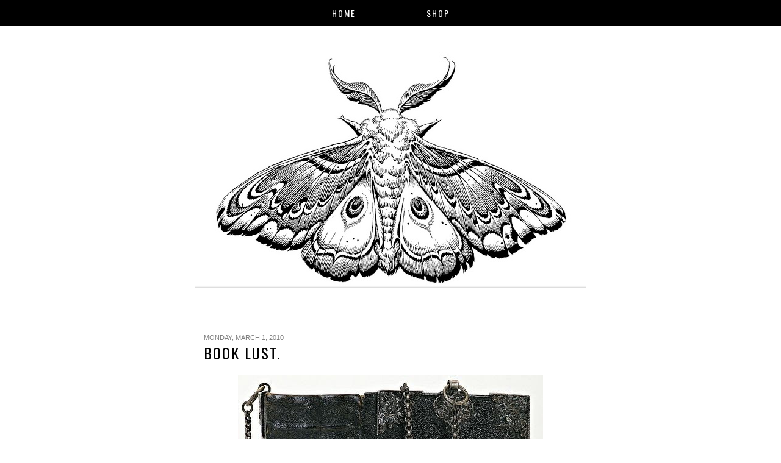

--- FILE ---
content_type: text/html; charset=UTF-8
request_url: https://bloodmilkjewelry.blogspot.com/2010/03/book-lust.html
body_size: 14055
content:
<!DOCTYPE html>
<html class='v2' dir='ltr' xmlns='http://www.w3.org/1999/xhtml' xmlns:b='http://www.google.com/2005/gml/b' xmlns:data='http://www.google.com/2005/gml/data' xmlns:expr='http://www.google.com/2005/gml/expr'>
<link href='//netdna.bootstrapcdn.com/font-awesome/4.0.3/css/font-awesome.css' rel='stylesheet'/>
<head>
<link href='https://www.blogger.com/static/v1/widgets/335934321-css_bundle_v2.css' rel='stylesheet' type='text/css'/>
<link href="//fonts.googleapis.com/css?family=Playfair+Display+SC:700%7COswald" rel="stylesheet" type="text/css">
<meta content='width=1100' name='viewport'/>
<meta content='text/html; charset=UTF-8' http-equiv='Content-Type'/>
<meta content='blogger' name='generator'/>
<link href='https://bloodmilkjewelry.blogspot.com/favicon.ico' rel='icon' type='image/x-icon'/>
<link href='http://bloodmilkjewelry.blogspot.com/2010/03/book-lust.html' rel='canonical'/>
<link rel="alternate" type="application/atom+xml" title="blood milk blog - Atom" href="https://bloodmilkjewelry.blogspot.com/feeds/posts/default" />
<link rel="alternate" type="application/rss+xml" title="blood milk blog - RSS" href="https://bloodmilkjewelry.blogspot.com/feeds/posts/default?alt=rss" />
<link rel="service.post" type="application/atom+xml" title="blood milk blog - Atom" href="https://www.blogger.com/feeds/879943265889828379/posts/default" />

<link rel="alternate" type="application/atom+xml" title="blood milk blog - Atom" href="https://bloodmilkjewelry.blogspot.com/feeds/1502257060666285119/comments/default" />
<!--Can't find substitution for tag [blog.ieCssRetrofitLinks]-->
<link href='http://img.photobucket.com/albums/v81/jademoonwa/4388993305_24b236d0f9.jpg' rel='image_src'/>
<meta content='http://bloodmilkjewelry.blogspot.com/2010/03/book-lust.html' property='og:url'/>
<meta content='book lust.' property='og:title'/>
<meta content='while i&#39;ve shut myself away in my third floor home studio painting and tinkering with strange jewels, i always think of my first love, books...' property='og:description'/>
<meta content='https://lh3.googleusercontent.com/blogger_img_proxy/AEn0k_tsEtmak51c_QDYZxgzWlD56iBtxIzCgVtqS_hvVYXL5a9UJ2GJv6RQP4afgyw2l0xNubDdM9kKdGrsXvGcG7z8D1MP2Ekbzt7F-K7mcGcDOe4Tn24M2Om9nf1mvWn-8QUse89uw3XP3L7jupU=w1200-h630-p-k-no-nu' property='og:image'/>
<title>
blood milk blog: book lust.
</title>
<script src='https://ajax.googleapis.com/ajax/libs/jquery/1.8.2/jquery.min.js' type='text/javascript'></script>
<script data-pin-height='32' data-pin-hover='true' data-pin-shape='round' src='//assets.pinterest.com/js/pinit.js' type='text/javascript'></script>
<style id='page-skin-1' type='text/css'><!--
/*
__
,                    ," e`--o   Name:     Sincerely Hipster
((                   (  | __,'  Designer: Carrie Loves Design
\\~----------------' \_;/       URL:      www.carrielovesdesign.com
(                      /
/) ._______________.  )
(( (               (( (
``-'               ``-'
*/
/* Variable definitions
====================
<Variable name="keycolor" description="Main Color" type="color" default="#66bbdd"/>
<Group description="Page Text" selector="body">
<Variable name="body.font" description="Font" type="font"
default="normal normal 12px Arial, Tahoma, Helvetica, FreeSans, sans-serif"/>
<Variable name="body.text.color" description="Text Color" type="color" default="#222222"/>
</Group>
<Group description="Backgrounds" selector=".body-fauxcolumns-outer">
<Variable name="body.background.color" description="Outer Background" type="color" default="#ffffff"/>
<Variable name="content.background.color" description="Main Background" type="color" default="#ffffff"/>
<Variable name="header.background.color" description="Header Background" type="color" default="#ffffff"/>
</Group>
<Group description="Links" selector=".main-outer">
<Variable name="link.color" description="Link Color" type="color" default="#2288bb"/>
<Variable name="link.visited.color" description="Visited Color" type="color" default="#888888"/>
<Variable name="link.hover.color" description="Hover Color" type="color" default="#33aaff"/>
</Group>
<Group description="Blog Title" selector=".header h1">
<Variable name="header.font" description="Font" type="font"
default="normal normal 60px Arial, Tahoma, Helvetica, FreeSans, sans-serif"/>
<Variable name="header.text.color" description="Title Color" type="color" default="#3399bb" />
<Variable name="header.hover.color" description="Hover Color" type="color" default="#33aaff"/>
</Group>
<Group description="Blog Description" selector=".header .description">
<Variable name="description.font" description="Font" type="font"
default="normal normal 60px Arial, Tahoma, Helvetica, FreeSans, sans-serif"/>
<Variable name="description.text.color" description="Description Color" type="color"
default="#777777" />
</Group>
<Group description="Tabs Text" selector=".tabs-inner .widget li a">
<Variable name="tabs.font" description="Font" type="font"
default="normal normal 14px Arial, Tahoma, Helvetica, FreeSans, sans-serif"/>
<Variable name="tabs.text.color" description="Text Color" type="color" default="#999999"/>
<Variable name="tabs.selected.text.color" description="Selected Color" type="color" default="#000000"/>
<Variable name="tabs.hover.color" description="Hover Color" type="color" default="#33aaff"/>
</Group>
<Group description="Tabs Background" selector=".tabs-outer .PageList">
<Variable name="tabs.background.color" description="Background Color" type="color" default="#f5f5f5"/>
<Variable name="tabs.selected.background.color" description="Selected Color" type="color" default="#eeeeee"/>
</Group>
<Group description="Search Bar" selector="search-button search-box search-button:hover">
<Variable name="search.color" description="Search Button Color" type="color" default="#000000"/>
<Variable name="search.hover" description="Search Button Hover Color" type="color" default="#808080"/>
<Variable name="search.font" description="Search Bar Font" type="font" default="normal 12px Open Sans"/>
</Group>
<Group description="Post Title" selector="h3.post-title, .comments h4">
<Variable name="post.title.font" description="Font" type="font"
default="normal normal 22px Arial, Tahoma, Helvetica, FreeSans, sans-serif"/>
<Variable name="post.title.color" description="Text Color" type="color" default="#222222"/>
<Variable name="post.link.color" description="Link Color" type="color" default="#2288bb"/>
<Variable name="post.hover.color" description="Hover Color" type="color" default="#33aaff"/>
</Group>
<Group description="Date Header" selector=".date-header">
<Variable name="date.header.color" description="Text Color" type="color"
default="#000000"/>
<Variable name="date.header.background.color" description="Background Color" type="color"
default="transparent"/>
</Group>
<Group description="Post Footer" selector=".post-footer">
<Variable name="post.footer.text.color" description="Text Color" type="color" default="#666666"/>
<Variable name="post.footer.background.color" description="Background Color" type="color"
default="#f9f9f9"/>
<Variable name="post.footer.border.color" description="Shadow Color" type="color" default="#eeeeee"/>
</Group>
<Group description="Post Share Buttons" selector="h5">
<Variable name="share.background.color" description="Share Buttons Link Color" type="color" default="#a0a0a0"/>
<Variable name="share.hover.color" description="Share Buttons Hover Color" type="color" default="#000000"/>
<Variable name="share.font" description="Share Text Font Style" type="Font" default="normal 12px Raleway, sans-serif"/>
</Group>
<Group description="Gadgets" selector="h2">
<Variable name="widget.title.font" description="Title Font" type="font"
default="normal normal 11px Arial, Tahoma, Helvetica, FreeSans, sans-serif"/>
<Variable name="widget.title.text.color" description="Title Color" type="color" default="#000000"/>
<Variable name="widget.alternate.text.color" description="Alternate Color" type="color" default="#999999"/>
<Variable name="widget.background.color" description="Background Color" type="color"
default="transparent"/>
</Group>
<Group description="Images" selector=".main-inner">
<Variable name="image.background.color" description="Background Color" type="color" default="#ffffff"/>
<Variable name="image.border.color" description="Border Color" type="color" default="#eeeeee"/>
<Variable name="image.text.color" description="Caption Text Color" type="color" default="#000000"/>
</Group>
<Group description="Accents" selector=".content-inner">
<Variable name="body.rule.color" description="Separator Line Color" type="color" default="#eeeeee"/>
<Variable name="tabs.border.color" description="Tabs Border Color" type="color" default="transparent"/>
</Group>
<Variable name="body.background" description="Body Background" type="background"
color="#ffffff" default="$(color) none repeat scroll top left"/>
<Variable name="body.background.override" description="Body Background Override" type="string" default=""/>
<Variable name="body.background.gradient.cap" description="Body Gradient Cap" type="url"
default="url(//www.blogblog.com/1kt/simple/gradients_light.png)"/>
<Variable name="body.background.gradient.tile" description="Body Gradient Tile" type="url"
default="url(//www.blogblog.com/1kt/simple/body_gradient_tile_light.png)"/>
<Variable name="content.background.color.selector" description="Content Background Color Selector" type="string" default=".content-inner"/>
<Variable name="content.padding" description="Content Padding" type="length" default="10px"/>
<Variable name="content.padding.horizontal" description="Content Horizontal Padding" type="length" default="10px"/>
<Variable name="content.shadow.spread" description="Content Shadow Spread" type="length" default="40px"/>
<Variable name="content.shadow.spread.webkit" description="Content Shadow Spread (WebKit)" type="length" default="5px"/>
<Variable name="content.shadow.spread.ie" description="Content Shadow Spread (IE)" type="length" default="10px"/>
<Variable name="main.border.width" description="Main Border Width" type="length" default="0"/>
<Variable name="header.background.gradient" description="Header Gradient" type="url" default="none"/>
<Variable name="header.shadow.offset.left" description="Header Shadow Offset Left" type="length" default="-1px"/>
<Variable name="header.shadow.offset.top" description="Header Shadow Offset Top" type="length" default="-1px"/>
<Variable name="header.shadow.spread" description="Header Shadow Spread" type="length" default="1px"/>
<Variable name="header.padding" description="Header Padding" type="length" default="30px"/>
<Variable name="header.border.size" description="Header Border Size" type="length" default="1px"/>
<Variable name="header.bottom.border.size" description="Header Bottom Border Size" type="length" default="1px"/>
<Variable name="header.border.horizontalsize" description="Header Horizontal Border Size" type="length" default="0"/>
<Variable name="description.text.size" description="Description Text Size" type="string" default="140%"/>
<Variable name="tabs.margin.top" description="Tabs Margin Top" type="length" default="0" />
<Variable name="tabs.margin.side" description="Tabs Side Margin" type="length" default="30px" />
<Variable name="tabs.background.gradient" description="Tabs Background Gradient" type="url"
default="url(//www.blogblog.com/1kt/simple/gradients_light.png)"/>
<Variable name="tabs.border.width" description="Tabs Border Width" type="length" default="1px"/>
<Variable name="tabs.bevel.border.width" description="Tabs Bevel Border Width" type="length" default="1px"/>
<Variable name="date.header.padding" description="Date Header Padding" type="string" default="inherit"/>
<Variable name="date.header.letterspacing" description="Date Header Letter Spacing" type="string" default="inherit"/>
<Variable name="date.header.margin" description="Date Header Margin" type="string" default="inherit"/>
<Variable name="post.margin.bottom" description="Post Bottom Margin" type="length" default="25px"/>
<Variable name="image.border.small.size" description="Image Border Small Size" type="length" default="2px"/>
<Variable name="image.border.large.size" description="Image Border Large Size" type="length" default="5px"/>
<Variable name="page.width.selector" description="Page Width Selector" type="string" default=".region-inner"/>
<Variable name="page.width" description="Page Width" type="string" default="auto"/>
<Variable name="main.section.margin" description="Main Section Margin" type="length" default="15px"/>
<Variable name="main.padding" description="Main Padding" type="length" default="15px"/>
<Variable name="main.padding.top" description="Main Padding Top" type="length" default="30px"/>
<Variable name="main.padding.bottom" description="Main Padding Bottom" type="length" default="30px"/>
<Variable name="paging.background"
color="transparent"
description="Background of blog paging area" type="background"
default="transparent none no-repeat scroll top center"/>
<Variable name="footer.bevel" description="Bevel border length of footer" type="length" default="0"/>
<Variable name="mobile.background.overlay" description="Mobile Background Overlay" type="string"
default="transparent none repeat scroll top left"/>
<Variable name="mobile.background.size" description="Mobile Background Size" type="string" default="auto"/>
<Variable name="mobile.button.color" description="Mobile Button Color" type="color" default="#ffffff" />
<Variable name="startSide" description="Side where text starts in blog language" type="automatic" default="left"/>
<Variable name="endSide" description="Side where text ends in blog language" type="automatic" default="right"/>
*/
/* Content
----------------------------------------------- */
body {
font: normal normal 14px 'Times New Roman', Times, FreeSerif, serif;
color: #000000;
background: #ffffff none no-repeat scroll center center;
}
html body .region-inner {
min-width: 0;
max-width: 100%;
width: auto;
}
a:link {
text-decoration:none;
color: #000000;
}
a:visited {
text-decoration:none;
color: #000000;
}
a:hover {
color: #7f7f7f;
}
.body-fauxcolumn-outer .fauxcolumn-inner {
background: transparent none repeat scroll top left;
_background-image: none;
}
.body-fauxcolumn-outer .cap-top {
position: fixed;
z-index: 1;
height: 400px;
width: 100%;
background: #ffffff none no-repeat scroll center center;
}
.body-fauxcolumn-outer .cap-top .cap-left {
width: 100%;
}
.content-outer {
margin-bottom: 1px;
}
.content-inner {
padding: 10px 30px;
margin-bottom: 30px;
}
.content-inner {
background-color: transparent;
-webkit-border-radius: 20px;
-moz-border-radius: 20px;
border-radius: 20px;
}
/* Header
----------------------------------------------- */
.header-outer {
margin: 30px auto 40px;
}
/* Columns
----------------------------------------------- */
.main-outer {
border-top: 0 solid transparent;
margin-top:25px;
}
.fauxcolumn-left-outer .fauxcolumn-inner {
border-right: 1px solid transparent;
}
.fauxcolumn-right-outer .fauxcolumn-inner {
border-left: 1px solid transparent;
}
.main-inner {
padding: 0;
}
.main-inner .column-center-inner {
padding: 0 0;
}
.main-inner .column-center-inner .section {
margin: 0 1em;
}
.main-inner .column-right-inner, .main-inner .column-left-inner {
margin-top: 6px;
}
/* Tabs
----------------------------------------------- */
#layout .tabs-outer {
position: relative;
}
.tabs-outer{
position:fixed;
top:0px;
left:0px;
width:100%;
z-index:100;
}
.tabs-inner, .tabs-inner > .section{
padding: 0 !important;
margin: 0 !important;
}
.tabs-inner .widget ul {
text-align:center;
padding-bottom: 8px;
padding-top:8px;
background: #000000;
width:100%;
margin: 0 auto;
}
.tabs-inner .widget li  {
float:none;
display:inline-block;
}
.tabs-inner .widget li a {
display: inline-block;
padding: .2em 4em;
font: normal normal 14px 'Times New Roman', Times, FreeSerif, serif;
color: #ffffff;
font-family: 'Oswald', sans-serif;
text-transform: uppercase;
letter-spacing: 2px;
}
.tabs-inner .widget li a:hover {
color: #7f7f7f;
background-color: transparent;
text-decoration: none;
}
/* Headings
----------------------------------------------- */
.Header h1 {
font: normal normal 42px 'Times New Roman', Times, FreeSerif, serif;
color: #000000;
font-family: 'Playfair Display SC', serif;
font-weight: 700;
text-align: center;
text-transform: uppercase;
letter-spacing: 2px;
}
.Header h1 a {
color: #000000;
}
.Header h1 a:hover {
color: #000000;
}
.Header .description {
font: normal normal 16px 'Century Gothic', CenturyGothic, AppleGothic, sans-serif;
color: #000000;
text-align: center;
text-transform: uppercase;
letter-spacing: 2px;
}
h2 {
margin: 3px 0 20px;
font: normal normal 14px 'Times New Roman', Times, FreeSerif, serif;
color: #000000;
}
.section-columns h2, #BlogArchive1 h2, #Label1 h2, #HTML1 h2, #sidebar-right-1 h2, #sidebar-left-1 h2, #footer-1 h2 {
font: normal normal 14px 'Times New Roman', Times, FreeSerif, serif;
padding: 5px;
background-color: transparent;
position: relative;
text-align: center;
font-family: 'Oswald', sans-serif;
text-transform: uppercase;
letter-spacing: 2px;
}
h3.post-title {
color: #000000;
font: normal normal 24px 'Times New Roman', Times, FreeSerif, serif;
margin: 0;
font-family: 'Oswald', sans-serif;
text-transform: uppercase;
letter-spacing: 2px;
}
h3.post-title a {
color: #000000;
}
h3.post-title a:hover {
color: #000000;
}
.comments h4 {
font: normal normal 24px 'Times New Roman', Times, FreeSerif, serif;
color: #000000;
margin: .75em 0 0;
font-size: 18px;
font-family: 'Oswald', sans-serif;
text-transform: uppercase;
letter-spacing: 2px;
}
/* Widgets
----------------------------------------------- */
.widget .zippy {
color: #000000;
}
.widget .image {
data-pin-no-hover: true;
}
.widget .popular-posts ul {
list-style: none;
}
.media-list-item.board.no-border .media-image-wrapper, .media-list-item.grid .media-image-wrapper, .PopularPosts .item-thumbnail img {
border-radius: 100px;
}
/* Follow By Email
----------------------------------------------- */
.FollowByEmail .follow-by-email-inner .follow-by-email-submit {
width: 30px;
height: 30px;
border-radius: 30px;
background-color: #000000;
border: 0;
color: #fff;
border: none;
cursor: pointer;
font-size: 11px;
text-transform:  uppercase;
text-decoration: none;
padding: 0;
margin-top: 10px;
margin-left: 5px;
}
.FollowByEmail .follow-by-email-inner .follow-by-email-submit:hover {
background-color: #c9234f;
border: 0;
color: #ffffff;
text-decoration: none;
margin-top: 10px;
margin-left: 5px;
}
.FollowByEmail .follow-by-email-inner .follow-by-email-address {
height: 25px;
width: 210px;
outline: none;
font: normal normal 12px 'Times New Roman', Times, FreeSerif, serif;
background-color: #fafafa !important;
font-size: 12px;
padding-left: 5px;
margin-left: -2px;
}
.widget input[type="text"] {
padding: 3px 0px;
width: 100%;
height: 25px !important;
border-radius: 0px;
text-align: left;
margin-top: 1px;
background: none repeat scroll 0% 0% transparent;
line-height: normal;
color: #AEB2B0;
border: medium none !important;
}
/* Search Bar
----------------------------------------------- */
#search-box {
height: 25px;
width: 210px;
outline: none;
font: normal normal 12px 'Times New Roman', Times, FreeSerif, serif;
background-color: #fafafa !important;
font-size: 12px;
padding-left: 5px;
margin-left: -2px;
}
#search-button {
width: 30px;
height: 30px;
border-radius: 30px;
background-color: #000000;
border: 0;
color: #fff;
border: none;
cursor: pointer;
font-size: 11px;
text-transform:  uppercase;
text-decoration: none;
padding: 0;
margin-top: 10px;
margin-left: 5px;
}
#search-button:hover {
background-color: #c9234f;
border: 0;
color: #ffffff;
text-decoration: none;
margin-top: 10px;
margin-left: 5px;
}
#searchthis {
font-family: normal normal 14px 'Times New Roman', Times, FreeSerif, serif;
height: 25px;
}
/* Font Awesome Icons
----------------------------------------------- */
.fa {
color: #000000;
width: 27px;
height: 27px;
padding-top: 5px;
border-radius: 5px;
}
.fa:hover {
color: #7f7f7f;
width: 27px;
height: 27px;
padding-top: 5px;
border-radius: 5px;
}
#socialmedia a {
padding: 0px 2px;
}
/* Posts
----------------------------------------------- */
.date-header {
margin: 8px 0 0;
padding: 0px;
font-family: 'Century Gothic', CenturyGothic, AppleGothic, sans-serif;
text-transform: uppercase;
}
.date-header span {
background-color: #ffffff;
color: #7f7f7f;
font-size: 11px;
}
.post {
margin: 0 0 45px 0;
}
.post-body {
font-size: 110%;
line-height: 1.4;
position: relative;
}
.post-body img {
padding: 0;
}
.post-body .tr-caption-container, .Profile img, .Image img,
.BlogList .item-thumbnail img {
padding: 0px;
background: transparent;
}
.post-body .tr-caption-container {
padding: 0px;
}
.post-body .tr-caption-container {
color: #7f7f7f;
}
.post-body .tr-caption-container img {
padding: 0;
background: transparent;
}
.post-header {
margin: 0 0 1.5em;
line-height: 1.6;
font-size: 90%;
}
.post-footer {
margin: 20px 0 0;
text-align: left;
color: #7f7f7f;
background-color: transparent;
line-height: 1.6;
font-size: 90%;
padding: 15px 0 0;
border-bottom:4px double #000000;
}
#comments .comment-author {
padding-top: 1.5em;
border-top: 1px solid transparent;
background-position: 0 1.5em;
}
#comments .comment-author:first-child {
padding-top: 0;
border-top: none;
}
.avatar-image-container {
margin: .2em 0 0;
}
#comments .avatar-image-container img {
display: inline-block;
position: relative;
overflow: hidden;
width: 36px;
height: 36px;
-moz-border-radius: 36px;
border-radius: 36px;
-webkit-border-radius: 36px;
}
/* SOCIAL SHARE BUTTONS
------------------------------------------------- */
#facebook-share, #pinterest-share, #twitter-share {
width: 217px;
background-color: #000000;
text-align: center;
text-transform: uppercase;
font: normal normal 12px Arial, Tahoma, Helvetica, FreeSans, sans-serif;
font-size: 11px;
margin-top: -20px 0 0;
height: 21px;
line-height: 21px;
font-weight: 500;
letter-spacing: 2px;
}
#facebook-share a, #pinterest-share a, #twitter-share a {
color: #fff;
font-weight: 500;
}
#facebook-share a:hover, #pinterest-share a:hover, #twitter-share a:hover {
color: #fff;
font-weight: 500;
}
#facebook-share:hover, #pinterest-share:hover, #twitter-share:hover {
width: 217px;
height: 21px;
line-height: 21px;
background-color: #7f7f7f;
}
/* Comments
----------------------------------------------- */
.comments .comments-content .icon.blog-author {
background-repeat: no-repeat;
background-image: url([data-uri]);
}
.comments .comments-content .loadmore a {
border-top: 1px solid #000000;
border-bottom: 1px solid #000000;
}
.comments .comment-thread.inline-thread {
background-color: transparent;
}
.comments .continue {
border-top: 2px solid #000000;
}
/* Accents
---------------------------------------------- */
.section-columns td.columns-cell {
border-left: 1px solid transparent;
}
.blog-pager {
background: transparent none no-repeat scroll top center;
}
.blog-pager-older-link, .home-link,
.blog-pager-newer-link {
background-color: transparent;
padding: 5px;
font-size: 12px;
text-transform: uppercase;
letter-spacing: .2em;
}
#sfd_attribution {
text-align: center;
}
#Attribution1 {
display: none !important;
}
.post-body .separator a {
margin-left: 0em !important;
}
/* Mobile
----------------------------------------------- */
body.mobile  {
background-size: auto;
}
.mobile .body-fauxcolumn-outer {
background: transparent none repeat scroll top left;
}
.mobile .body-fauxcolumn-outer .cap-top {
background-size: 100% auto;
}
.mobile .content-outer {
-webkit-box-shadow: 0 0 3px rgba(0, 0, 0, .15);
box-shadow: 0 0 3px rgba(0, 0, 0, .15);
}
body.mobile .AdSense {
margin: 0 -0;
}
.mobile .tabs-inner .widget ul {
margin-left: 0;
margin-right: 0;
}
.mobile .post {
margin: 0;
}
.mobile .main-inner .column-center-inner .section {
margin: 0;
background: rgba(255, 255, 255, 0.8);
}
.mobile .date-header span {
padding: 0.1em 10px;
margin: 0 -10px;
}
.mobile h3.post-title {
margin: 0;
}
.mobile .blog-pager {
background: transparent none no-repeat scroll top center;
}
.mobile .footer-outer {
border-top: none;
}
.mobile .main-inner, .mobile .footer-inner {
background-color: transparent;
}
.mobile-index-contents {
color: #000000;
}
.mobile-link-button {
background-color: #000000;
}
.mobile-link-button a:link, .mobile-link-button a:visited {
color: #ffffff;
}
.mobile .tabs-inner .section:first-child {
border-top: none;
}
.mobile .tabs-inner .PageList .widget-content {
background-color: transparent;
color: #ffffff;
border-top: 1px solid transparent;
border-bottom: 1px solid transparent;
}
.mobile .tabs-inner .PageList .widget-content .pagelist-arrow {
border-left: 1px solid transparent;
}

--></style>
<style id='template-skin-1' type='text/css'><!--
body {
min-width: 700px;
}
.content-outer, .content-fauxcolumn-outer, .region-inner {
min-width: 700px;
max-width: 700px;
_width: 700px;
}
.main-inner .columns {
padding-left: 0px;
padding-right: 0px;
}
.main-inner .fauxcolumn-center-outer {
left: 0px;
right: 0px;
/* IE6 does not respect left and right together */
_width: expression(this.parentNode.offsetWidth -
parseInt("0px") -
parseInt("0px") + 'px');
}
.main-inner .fauxcolumn-left-outer {
width: 0px;
}
.main-inner .fauxcolumn-right-outer {
width: 0px;
}
.main-inner .column-left-outer {
width: 0px;
right: 102%;
margin-left: -0px;
margin-top: 23px;
}
.main-inner .column-right-outer {
width: 0px;
margin-right: -0px;
margin-top: 23px;
}
#layout {
min-width: 0;
}
#layout .content-outer {
min-width: 0;
width: 800px;
}
#layout .region-inner {
min-width: 0;
width: auto;
}
--></style>
<link href='https://www.blogger.com/dyn-css/authorization.css?targetBlogID=879943265889828379&amp;zx=6fa53a8f-3a01-4601-9566-cdfbbe65d0c3' media='none' onload='if(media!=&#39;all&#39;)media=&#39;all&#39;' rel='stylesheet'/><noscript><link href='https://www.blogger.com/dyn-css/authorization.css?targetBlogID=879943265889828379&amp;zx=6fa53a8f-3a01-4601-9566-cdfbbe65d0c3' rel='stylesheet'/></noscript>
<meta name='google-adsense-platform-account' content='ca-host-pub-1556223355139109'/>
<meta name='google-adsense-platform-domain' content='blogspot.com'/>

</head>
<body class='loading'>
<div class='navbar section' id='navbar'><div class='widget Navbar' data-version='1' id='Navbar1'><script type="text/javascript">
    function setAttributeOnload(object, attribute, val) {
      if(window.addEventListener) {
        window.addEventListener('load',
          function(){ object[attribute] = val; }, false);
      } else {
        window.attachEvent('onload', function(){ object[attribute] = val; });
      }
    }
  </script>
<div id="navbar-iframe-container"></div>
<script type="text/javascript" src="https://apis.google.com/js/platform.js"></script>
<script type="text/javascript">
      gapi.load("gapi.iframes:gapi.iframes.style.bubble", function() {
        if (gapi.iframes && gapi.iframes.getContext) {
          gapi.iframes.getContext().openChild({
              url: 'https://www.blogger.com/navbar/879943265889828379?po\x3d1502257060666285119\x26origin\x3dhttps://bloodmilkjewelry.blogspot.com',
              where: document.getElementById("navbar-iframe-container"),
              id: "navbar-iframe"
          });
        }
      });
    </script><script type="text/javascript">
(function() {
var script = document.createElement('script');
script.type = 'text/javascript';
script.src = '//pagead2.googlesyndication.com/pagead/js/google_top_exp.js';
var head = document.getElementsByTagName('head')[0];
if (head) {
head.appendChild(script);
}})();
</script>
</div></div>
<div class='body-fauxcolumns'>
<div class='fauxcolumn-outer body-fauxcolumn-outer'>
<div class='cap-top'>
<div class='cap-left'></div>
<div class='cap-right'></div>
</div>
<div class='fauxborder-left'>
<div class='fauxborder-right'></div>
<div class='fauxcolumn-inner'>
</div>
</div>
<div class='cap-bottom'>
<div class='cap-left'></div>
<div class='cap-right'></div>
</div>
</div>
</div>
<div class='content'>
<div class='content-fauxcolumns'>
<div class='fauxcolumn-outer content-fauxcolumn-outer'>
<div class='cap-top'>
<div class='cap-left'></div>
<div class='cap-right'></div>
</div>
<div class='fauxborder-left'>
<div class='fauxborder-right'></div>
<div class='fauxcolumn-inner'>
</div>
</div>
<div class='cap-bottom'>
<div class='cap-left'></div>
<div class='cap-right'></div>
</div>
</div>
</div>
<div class='content-outer'>
<div class='content-cap-top cap-top'>
<div class='cap-left'></div>
<div class='cap-right'></div>
</div>
<div class='fauxborder-left content-fauxborder-left'>
<div class='fauxborder-right content-fauxborder-right'></div>
<div class='content-inner'>
<header>
<div class='header-outer'>
<div class='header-cap-top cap-top'>
<div class='cap-left'></div>
<div class='cap-right'></div>
</div>
<div class='fauxborder-left header-fauxborder-left'>
<div class='fauxborder-right header-fauxborder-right'></div>
<div class='region-inner header-inner'>
<div class='header section' id='header'><div class='widget Header' data-version='1' id='Header1'>
<div id='header-inner'>
<a href='https://bloodmilkjewelry.blogspot.com/' style='display: block'>
<img alt='blood milk blog' height='402px; ' id='Header1_headerimg' src='https://blogger.googleusercontent.com/img/b/R29vZ2xl/AVvXsEiGUB6S2RAsmDNWb50bz34RVX6yeem9L9LBj42pPNSl8WBsMPP9TwtugHg38K32JFl3Wp-kwL_CWX096E9NybWSZ-ILisUYCdM9HxZlvkpdu5UoXF9PMT_v0AOsqzBY5WN7Z9OvVFVoTCQ/s1600/42381285050_b2990e2b4e_z.jpg' style='display: block' width='640px; '/>
</a>
<div class='descriptionwrapper'>
<p class='description'>
<span>
</span>
</p>
</div>
</div>
</div></div>
</div>
</div>
<div class='header-cap-bottom cap-bottom'>
<div class='cap-left'></div>
<div class='cap-right'></div>
</div>
</div>
</header>
<div class='tabs-outer'>
<div class='tabs-cap-top cap-top'>
<div class='cap-left'></div>
<div class='cap-right'></div>
</div>
<div class='fauxborder-left tabs-fauxborder-left'>
<div class='fauxborder-right tabs-fauxborder-right'></div>
<div class='region-inner tabs-inner'>
<div class='tabs section' id='crosscol'><div class='widget PageList' data-version='1' id='PageList1'>
<h2>
Pages
</h2>
<div class='widget-content'>
<ul>
<li>
<a href='https://bloodmilkjewelry.blogspot.com/'>
Home
</a>
</li>
<li>
<a href='http://www.bloodmilkjewels.com'>
Shop
</a>
</li>
</ul>
<div class='clear'></div>
</div>
</div></div>
<div class='tabs no-items section' id='crosscol-overflow'></div>
</div>
</div>
<div class='tabs-cap-bottom cap-bottom'>
<div class='cap-left'></div>
<div class='cap-right'></div>
</div>
</div>
<div class='main-outer'>
<div class='main-cap-top cap-top'>
<div class='cap-left'></div>
<div class='cap-right'></div>
</div>
<div class='fauxborder-left main-fauxborder-left'>
<div class='fauxborder-right main-fauxborder-right'></div>
<div class='region-inner main-inner'>
<div class='columns fauxcolumns'>
<div class='fauxcolumn-outer fauxcolumn-center-outer'>
<div class='cap-top'>
<div class='cap-left'></div>
<div class='cap-right'></div>
</div>
<div class='fauxborder-left'>
<div class='fauxborder-right'></div>
<div class='fauxcolumn-inner'>
</div>
</div>
<div class='cap-bottom'>
<div class='cap-left'></div>
<div class='cap-right'></div>
</div>
</div>
<div class='fauxcolumn-outer fauxcolumn-left-outer'>
<div class='cap-top'>
<div class='cap-left'></div>
<div class='cap-right'></div>
</div>
<div class='fauxborder-left'>
<div class='fauxborder-right'></div>
<div class='fauxcolumn-inner'>
</div>
</div>
<div class='cap-bottom'>
<div class='cap-left'></div>
<div class='cap-right'></div>
</div>
</div>
<div class='fauxcolumn-outer fauxcolumn-right-outer'>
<div class='cap-top'>
<div class='cap-left'></div>
<div class='cap-right'></div>
</div>
<div class='fauxborder-left'>
<div class='fauxborder-right'></div>
<div class='fauxcolumn-inner'>
</div>
</div>
<div class='cap-bottom'>
<div class='cap-left'></div>
<div class='cap-right'></div>
</div>
</div>
<!-- corrects IE6 width calculation -->
<div class='columns-inner'>
<div class='column-center-outer'>
<div class='column-center-inner'>
<div class='main section' id='main'><div class='widget Blog' data-version='1' id='Blog1'>
<div class='blog-posts hfeed'>
<!--Can't find substitution for tag [defaultAdStart]-->

                                        <div class="date-outer">
                                      
<h2 class='date-header'>
<span>
Monday, March 1, 2010
</span>
</h2>

                                        <div class="date-posts">
                                      
<div class='post-outer'>
<div class='post hentry' itemprop='blogPost' itemscope='itemscope' itemtype='http://schema.org/BlogPosting'>
<meta content='http://img.photobucket.com/albums/v81/jademoonwa/4388993305_24b236d0f9.jpg' itemprop='image_url'/>
<meta content='879943265889828379' itemprop='blogId'/>
<meta content='1502257060666285119' itemprop='postId'/>
<a name='1502257060666285119'></a>
<h3 class='post-title entry-title' itemprop='name'>
book lust.
</h3>
<div class='post-header'>
<div class='post-header-line-1'></div>
</div>
<div class='post-body entry-content' id='post-body-1502257060666285119' itemprop='description articleBody'>
<div style="text-align: center;"><img src="https://lh3.googleusercontent.com/blogger_img_proxy/AEn0k_tsEtmak51c_QDYZxgzWlD56iBtxIzCgVtqS_hvVYXL5a9UJ2GJv6RQP4afgyw2l0xNubDdM9kKdGrsXvGcG7z8D1MP2Ekbzt7F-K7mcGcDOe4Tn24M2Om9nf1mvWn-8QUse89uw3XP3L7jupU=s0-d"></div><div style="text-align: center;"><img src="https://lh3.googleusercontent.com/blogger_img_proxy/AEn0k_uARjRA5ZUdilnSobP35OglGKMmetdhxeVkblAFY4ssPb6RkmWxEqvjiXWI2pYlR36wNt64cregsfNQlkuP00lr_au9AlIIElOJ2HEzz92_YZcRxss44Ypo4OJCoy5xSVqLoWaBdkIphpEO5C2B=s0-d"></div><div style="text-align: center;"><img src="https://lh3.googleusercontent.com/blogger_img_proxy/AEn0k_v_HtAqNvSVo8TO-jC35O_NAz4CZ_D5JbvHsdJ_Z4no7dzEGNSo2s5l8e5_BlA8wBbM6hdufNY3d2ZqhdLrcH9RVdRoNtXG-bdJ7rU7IvSeIxTAy8xsRi0cwlM99uaJLMJs2UGaCKOS21H-vezu6Q=s0-d"></div><div style="text-align: center;"><img src="https://lh3.googleusercontent.com/blogger_img_proxy/AEn0k_tN-jh-bgT5Hndv4N_YqFVlO9yZuWDmZaCJV8G7X6ZYOP8hAOecbT1UaRCrwqME-qxaU61iQFxSUHKXoNoXAVgz4xdaDiWurILaS-oBUhUnJxyhBn8gbX_m5jGwMVdQ0lRE29xFE-xexy1DmrCE=s0-d"></div><div><br /></div>while i've shut myself away in my third floor home studio painting and tinkering with strange jewels, i always think of my first love, books. i've been sleeping with books by brian evenson &amp; stacey levine. i love everything about books, the smell of their pages; new and old, their spines and covers. i fell into an immediate dreamy lust when i saw these antique bookcovers, skinning everything from the bible to catherine de medici.  <div style="text-align: center;"><a href="http://bibliodyssey.blogspot.com/2010/02/beautiful-bookbinding.html">via.</a></div>
<div style='clear: both;'></div>
</div>
<div class='post-footer'>
<div class='post-footer-line post-footer-line-1'>
<span class='post-author vcard'>
Posted by
<span class='fn' itemprop='author' itemscope='itemscope' itemtype='http://schema.org/Person'>
<meta content='https://www.blogger.com/profile/17567670584492365063' itemprop='url'/>
<a class='g-profile' href='https://www.blogger.com/profile/17567670584492365063' rel='author' title='author profile'>
<span itemprop='name'>
bloodmilk.
</span>
</a>
</span>
</span>
<span class='post-timestamp'>
</span>
<span class='post-comment-link'>
</span>
<span class='post-icons'>
<span class='item-action'>
<a href='https://www.blogger.com/email-post/879943265889828379/1502257060666285119' title='Email Post'>
<img alt="" class="icon-action" height="13" src="//img1.blogblog.com/img/icon18_email.gif" width="18">
</a>
</span>
<span class='item-control blog-admin pid-1159388813'>
<a href='https://www.blogger.com/post-edit.g?blogID=879943265889828379&postID=1502257060666285119&from=pencil' title='Edit Post'>
<img alt="" class="icon-action" height="18" src="//img2.blogblog.com/img/icon18_edit_allbkg.gif" width="18">
</a>
</span>
</span>
<div class='post-share-buttons goog-inline-block'>
</div>
</div>
<div class='post-footer-line post-footer-line-2'>
<span class='post-labels'>
Labels:
<a href='https://bloodmilkjewelry.blogspot.com/search/label/antique%20books' rel='tag'>
antique books
</a>
</span>
</div>
<br/>
<p align='center'>
<div>
<h5>
<table>
<tr>
<td id='faceook-background' type='button'>
<div id='facebook-share' type='button'>
<a href='https://bloodmilkjewelry.blogspot.com/2010/03/book-lust.html' title='permanent link'></a>
<a href='http://www.facebook.com/share.php?u=https://bloodmilkjewelry.blogspot.com/2010/03/book-lust.html'>
                                                    Share on Facebook
                                                  </a>
</div>
</td>
<td id='pinterest-background'>
<div id='pinterest-share'>
<a href='javascript:void((function(){var%20e=document.createElement(&#39;script&#39;);e.setAttribute(&#39;type&#39;,&#39;text/javascript&#39;);e.setAttribute(&#39;charset&#39;,&#39;UTF-8&#39;);e.setAttribute(&#39;src&#39;,&#39;http://assets.pinterest.com/js/pinmarklet.js?r=&#39;+Math.random()*99999999);document.body.appendChild(e)})());'>
                                                    Pin on Pinterest 
                                                  </a>
</div>
</td>
<td id='twitter-background'>
<div id='twitter-share'>
<a href='http://twitter.com/share?text=https://bloodmilkjewelry.blogspot.com/2010/03/book-lust.html'>
                                                    Share on Twitter
                                                  </a>
</div>
</td>
</tr>
</table>
</h5>
</div>
</p>
<div class='post-footer-line post-footer-line-3'>
<span class='post-location'>
</span>
</div>
</div>
</div>
<div class='comments' id='comments'>
<a name='comments'></a>
<h4>
8 comments
                                      :
                                    </h4>
<div id='Blog1_comments-block-wrapper'>
<dl class='avatar-comment-indent' id='comments-block'>
<dt class='comment-author ' id='c2921913219197284340'>
<a name='c2921913219197284340'></a>
<div class="avatar-image-container vcard"><span dir="ltr"><a href="https://www.blogger.com/profile/17684226934306119380" target="" rel="nofollow" onclick="" class="avatar-hovercard" id="av-2921913219197284340-17684226934306119380"><img src="https://resources.blogblog.com/img/blank.gif" width="35" height="35" class="delayLoad" style="display: none;" longdesc="//blogger.googleusercontent.com/img/b/R29vZ2xl/AVvXsEjoiAGdZZSKZr7ekcCL1_6Hrwsg5uZVxKIzT6qpNJwddlMzvZ3zn3Xx-u_oVupLRN791tYjm502d63M-c6xLLpnLpWxH583Oq3GB1egCjibSLhqc0Nv5DEBuS9syt_9dSc/s45-c/conjoined+2+blue.jpg" alt="" title="danielle v.">

<noscript><img src="//blogger.googleusercontent.com/img/b/R29vZ2xl/AVvXsEjoiAGdZZSKZr7ekcCL1_6Hrwsg5uZVxKIzT6qpNJwddlMzvZ3zn3Xx-u_oVupLRN791tYjm502d63M-c6xLLpnLpWxH583Oq3GB1egCjibSLhqc0Nv5DEBuS9syt_9dSc/s45-c/conjoined+2+blue.jpg" width="35" height="35" class="photo" alt=""></noscript></a></span></div>
<a href='https://www.blogger.com/profile/17684226934306119380' rel='nofollow'>
danielle v.
</a>
said...
</dt>
<dd class='comment-body' id='Blog1_cmt-2921913219197284340'>
<p>
sigh &amp; swoon
</p>
</dd>
<dd class='comment-footer'>
<span class='comment-timestamp'>
<a href='https://bloodmilkjewelry.blogspot.com/2010/03/book-lust.html?showComment=1267507358814#c2921913219197284340' title='comment permalink'>
March 2, 2010 at 12:22&#8239;AM
</a>
<span class='item-control blog-admin pid-1686994929'>
<a class='comment-delete' href='https://www.blogger.com/comment/delete/879943265889828379/2921913219197284340' title='Delete Comment'>
<img src='//www.blogger.com/img/icon_delete13.gif'/>
</a>
</span>
</span>
</dd>
<dt class='comment-author ' id='c1418626473832790717'>
<a name='c1418626473832790717'></a>
<div class="avatar-image-container avatar-stock"><span dir="ltr"><a href="https://www.blogger.com/profile/09923684631890644389" target="" rel="nofollow" onclick="" class="avatar-hovercard" id="av-1418626473832790717-09923684631890644389"><img src="//www.blogger.com/img/blogger_logo_round_35.png" width="35" height="35" alt="" title="Zev">

</a></span></div>
<a href='https://www.blogger.com/profile/09923684631890644389' rel='nofollow'>
Zev
</a>
said...
</dt>
<dd class='comment-body' id='Blog1_cmt-1418626473832790717'>
<p>
Guh. Booklust INDEED. I love everything about old books, as well, and these are gorgeous examples. Have you considered doing a series of pieces inspired by this interest?
</p>
</dd>
<dd class='comment-footer'>
<span class='comment-timestamp'>
<a href='https://bloodmilkjewelry.blogspot.com/2010/03/book-lust.html?showComment=1267512271502#c1418626473832790717' title='comment permalink'>
March 2, 2010 at 1:44&#8239;AM
</a>
<span class='item-control blog-admin pid-1145684142'>
<a class='comment-delete' href='https://www.blogger.com/comment/delete/879943265889828379/1418626473832790717' title='Delete Comment'>
<img src='//www.blogger.com/img/icon_delete13.gif'/>
</a>
</span>
</span>
</dd>
<dt class='comment-author ' id='c675571685682365640'>
<a name='c675571685682365640'></a>
<div class="avatar-image-container avatar-stock"><span dir="ltr"><img src="//resources.blogblog.com/img/blank.gif" width="35" height="35" alt="" title="Anonymous">

</span></div>
Anonymous
said...
</dt>
<dd class='comment-body' id='Blog1_cmt-675571685682365640'>
<p>
Drool... I&#39;m w/ you on the old book smell! Gorgeous choices - off to check out the rest, thanks!
</p>
</dd>
<dd class='comment-footer'>
<span class='comment-timestamp'>
<a href='https://bloodmilkjewelry.blogspot.com/2010/03/book-lust.html?showComment=1267546240153#c675571685682365640' title='comment permalink'>
March 2, 2010 at 11:10&#8239;AM
</a>
<span class='item-control blog-admin pid-1547103390'>
<a class='comment-delete' href='https://www.blogger.com/comment/delete/879943265889828379/675571685682365640' title='Delete Comment'>
<img src='//www.blogger.com/img/icon_delete13.gif'/>
</a>
</span>
</span>
</dd>
<dt class='comment-author blog-author' id='c2808598177120548294'>
<a name='c2808598177120548294'></a>
<div class="avatar-image-container vcard"><span dir="ltr"><a href="https://www.blogger.com/profile/17567670584492365063" target="" rel="nofollow" onclick="" class="avatar-hovercard" id="av-2808598177120548294-17567670584492365063"><img src="https://resources.blogblog.com/img/blank.gif" width="35" height="35" class="delayLoad" style="display: none;" longdesc="//blogger.googleusercontent.com/img/b/R29vZ2xl/AVvXsEgMV2I_GkNpe0OzcXjpBfh4vnmzxQLkyZ8Yru7gKVAfeUziidZiPzbrJqGuSabgI21iie_oyyJsNd1Jg9icPC5GqMVTTOQAFeSOg4NSgw-bpakUgr0_f9Vtq0n4hMAWOg/s45-c/Screen+shot+2012-08-20+at+1.37.05+PM.png" alt="" title="bloodmilk.">

<noscript><img src="//blogger.googleusercontent.com/img/b/R29vZ2xl/AVvXsEgMV2I_GkNpe0OzcXjpBfh4vnmzxQLkyZ8Yru7gKVAfeUziidZiPzbrJqGuSabgI21iie_oyyJsNd1Jg9icPC5GqMVTTOQAFeSOg4NSgw-bpakUgr0_f9Vtq0n4hMAWOg/s45-c/Screen+shot+2012-08-20+at+1.37.05+PM.png" width="35" height="35" class="photo" alt=""></noscript></a></span></div>
<a href='https://www.blogger.com/profile/17567670584492365063' rel='nofollow'>
bloodmilk.
</a>
said...
</dt>
<dd class='comment-body' id='Blog1_cmt-2808598177120548294'>
<p>
zoe, a series of paintings or jewelry?<br />either idea would be interesting.<br />x
</p>
</dd>
<dd class='comment-footer'>
<span class='comment-timestamp'>
<a href='https://bloodmilkjewelry.blogspot.com/2010/03/book-lust.html?showComment=1267551645480#c2808598177120548294' title='comment permalink'>
March 2, 2010 at 12:40&#8239;PM
</a>
<span class='item-control blog-admin pid-1159388813'>
<a class='comment-delete' href='https://www.blogger.com/comment/delete/879943265889828379/2808598177120548294' title='Delete Comment'>
<img src='//www.blogger.com/img/icon_delete13.gif'/>
</a>
</span>
</span>
</dd>
<dt class='comment-author ' id='c4859306566413960744'>
<a name='c4859306566413960744'></a>
<div class="avatar-image-container vcard"><span dir="ltr"><a href="https://www.blogger.com/profile/16574364225587610520" target="" rel="nofollow" onclick="" class="avatar-hovercard" id="av-4859306566413960744-16574364225587610520"><img src="https://resources.blogblog.com/img/blank.gif" width="35" height="35" class="delayLoad" style="display: none;" longdesc="//blogger.googleusercontent.com/img/b/R29vZ2xl/AVvXsEjryyUYWvHh4RwFf4EYYOyy59G0VEOnQ3GhHsw6QCd98rbxG5bptsjfS5OCMDTjZPHsX1ZREgkI83hCXtxLf3eS345zfotpu3oa6XpRfojyzH3_jg3LLSetq-hXmFHl6w/s45-c/01Amylookingbig.JPG" alt="" title=". c h o k l i t .">

<noscript><img src="//blogger.googleusercontent.com/img/b/R29vZ2xl/AVvXsEjryyUYWvHh4RwFf4EYYOyy59G0VEOnQ3GhHsw6QCd98rbxG5bptsjfS5OCMDTjZPHsX1ZREgkI83hCXtxLf3eS345zfotpu3oa6XpRfojyzH3_jg3LLSetq-hXmFHl6w/s45-c/01Amylookingbig.JPG" width="35" height="35" class="photo" alt=""></noscript></a></span></div>
<a href='https://www.blogger.com/profile/16574364225587610520' rel='nofollow'>
. c h o k l i t .
</a>
said...
</dt>
<dd class='comment-body' id='Blog1_cmt-4859306566413960744'>
<p>
The filigree silver one is absolutely GLORIOUS! So intricate...
</p>
</dd>
<dd class='comment-footer'>
<span class='comment-timestamp'>
<a href='https://bloodmilkjewelry.blogspot.com/2010/03/book-lust.html?showComment=1267557995661#c4859306566413960744' title='comment permalink'>
March 2, 2010 at 2:26&#8239;PM
</a>
<span class='item-control blog-admin pid-2044036515'>
<a class='comment-delete' href='https://www.blogger.com/comment/delete/879943265889828379/4859306566413960744' title='Delete Comment'>
<img src='//www.blogger.com/img/icon_delete13.gif'/>
</a>
</span>
</span>
</dd>
<dt class='comment-author ' id='c982036233577652286'>
<a name='c982036233577652286'></a>
<div class="avatar-image-container vcard"><span dir="ltr"><a href="https://www.blogger.com/profile/12067644071990885077" target="" rel="nofollow" onclick="" class="avatar-hovercard" id="av-982036233577652286-12067644071990885077"><img src="https://resources.blogblog.com/img/blank.gif" width="35" height="35" class="delayLoad" style="display: none;" longdesc="//blogger.googleusercontent.com/img/b/R29vZ2xl/AVvXsEhoaFV83NS_jE50CKO7EIdOevB45x2wsJIInpHdd434MqZUABe1Y5s0eu04D6AaSU2BF-RMhSJMDSVcTt0xopeGiknB1LW_yj8DZRLkbb64TIBNBYhtY7Z6Ewa1pL1Pn_8/s45-c/*" alt="" title="Leila Marvel">

<noscript><img src="//blogger.googleusercontent.com/img/b/R29vZ2xl/AVvXsEhoaFV83NS_jE50CKO7EIdOevB45x2wsJIInpHdd434MqZUABe1Y5s0eu04D6AaSU2BF-RMhSJMDSVcTt0xopeGiknB1LW_yj8DZRLkbb64TIBNBYhtY7Z6Ewa1pL1Pn_8/s45-c/*" width="35" height="35" class="photo" alt=""></noscript></a></span></div>
<a href='https://www.blogger.com/profile/12067644071990885077' rel='nofollow'>
Leila Marvel
</a>
said...
</dt>
<dd class='comment-body' id='Blog1_cmt-982036233577652286'>
<p>
These are fabulous, one day this spring/summer you need to come down so we can go flea marketing and come over my house, I&#39;d love to show you my medical anatomy collection.
</p>
</dd>
<dd class='comment-footer'>
<span class='comment-timestamp'>
<a href='https://bloodmilkjewelry.blogspot.com/2010/03/book-lust.html?showComment=1267566431575#c982036233577652286' title='comment permalink'>
March 2, 2010 at 4:47&#8239;PM
</a>
<span class='item-control blog-admin pid-498731147'>
<a class='comment-delete' href='https://www.blogger.com/comment/delete/879943265889828379/982036233577652286' title='Delete Comment'>
<img src='//www.blogger.com/img/icon_delete13.gif'/>
</a>
</span>
</span>
</dd>
<dt class='comment-author ' id='c794749785684611472'>
<a name='c794749785684611472'></a>
<div class="avatar-image-container avatar-stock"><span dir="ltr"><a href="https://www.blogger.com/profile/09923684631890644389" target="" rel="nofollow" onclick="" class="avatar-hovercard" id="av-794749785684611472-09923684631890644389"><img src="//www.blogger.com/img/blogger_logo_round_35.png" width="35" height="35" alt="" title="Zev">

</a></span></div>
<a href='https://www.blogger.com/profile/09923684631890644389' rel='nofollow'>
Zev
</a>
said...
</dt>
<dd class='comment-body' id='Blog1_cmt-794749785684611472'>
<p>
I was thinking of jewelry, actually. The catches and spine ornaments here mirror what I think of as your sensibility. But paintings would be great, as well. :D
</p>
</dd>
<dd class='comment-footer'>
<span class='comment-timestamp'>
<a href='https://bloodmilkjewelry.blogspot.com/2010/03/book-lust.html?showComment=1267569554088#c794749785684611472' title='comment permalink'>
March 2, 2010 at 5:39&#8239;PM
</a>
<span class='item-control blog-admin pid-1145684142'>
<a class='comment-delete' href='https://www.blogger.com/comment/delete/879943265889828379/794749785684611472' title='Delete Comment'>
<img src='//www.blogger.com/img/icon_delete13.gif'/>
</a>
</span>
</span>
</dd>
<dt class='comment-author ' id='c1509432621509769572'>
<a name='c1509432621509769572'></a>
<div class="avatar-image-container vcard"><span dir="ltr"><a href="https://www.blogger.com/profile/09915724191647277002" target="" rel="nofollow" onclick="" class="avatar-hovercard" id="av-1509432621509769572-09915724191647277002"><img src="https://resources.blogblog.com/img/blank.gif" width="35" height="35" class="delayLoad" style="display: none;" longdesc="//blogger.googleusercontent.com/img/b/R29vZ2xl/AVvXsEhJ9JLVv_LX1-lp6hlE7d34BzFJuGrFIF9nHNTF_oAI7GT5aWCwVQUiz96pRoh6gPSJwa6nb3414fOwvfUDwrdCpwTzFnJxOOYe6J6tV7jjtcteD5xNoHfbynhYJo07Dw/s45-c/moi.jpg" alt="" title="Psychedelicsister">

<noscript><img src="//blogger.googleusercontent.com/img/b/R29vZ2xl/AVvXsEhJ9JLVv_LX1-lp6hlE7d34BzFJuGrFIF9nHNTF_oAI7GT5aWCwVQUiz96pRoh6gPSJwa6nb3414fOwvfUDwrdCpwTzFnJxOOYe6J6tV7jjtcteD5xNoHfbynhYJo07Dw/s45-c/moi.jpg" width="35" height="35" class="photo" alt=""></noscript></a></span></div>
<a href='https://www.blogger.com/profile/09915724191647277002' rel='nofollow'>
Psychedelicsister
</a>
said...
</dt>
<dd class='comment-body' id='Blog1_cmt-1509432621509769572'>
<p>
Those are to die for.
</p>
</dd>
<dd class='comment-footer'>
<span class='comment-timestamp'>
<a href='https://bloodmilkjewelry.blogspot.com/2010/03/book-lust.html?showComment=1267629732444#c1509432621509769572' title='comment permalink'>
March 3, 2010 at 10:22&#8239;AM
</a>
<span class='item-control blog-admin pid-1708596712'>
<a class='comment-delete' href='https://www.blogger.com/comment/delete/879943265889828379/1509432621509769572' title='Delete Comment'>
<img src='//www.blogger.com/img/icon_delete13.gif'/>
</a>
</span>
</span>
</dd>
</dl>
</div>
<p class='comment-footer'>
<a href='https://www.blogger.com/comment/fullpage/post/879943265889828379/1502257060666285119' onclick=''>
Post a Comment
</a>
</p>
<div id='backlinks-container'>
<div id='Blog1_backlinks-container'>
</div>
</div>
</div>
</div>

                                      </div></div>
                                    
<!--Can't find substitution for tag [adEnd]-->
</div>
<div class='blog-pager' id='blog-pager'>
<span id='blog-pager-newer-link'>
<a class='blog-pager-newer-link' href='https://bloodmilkjewelry.blogspot.com/2010/03/get-well.html' id='Blog1_blog-pager-newer-link' title='Newer Post'>
Newer Post
</a>
</span>
<span id='blog-pager-older-link'>
<a class='blog-pager-older-link' href='https://bloodmilkjewelry.blogspot.com/2010/02/modern-relics.html' id='Blog1_blog-pager-older-link' title='Older Post'>
Older Post
</a>
</span>
<a class='home-link' href='https://bloodmilkjewelry.blogspot.com/'>
Home
</a>
</div>
<div class='clear'></div>
<div class='post-feeds'>
<div class='feed-links'>
Subscribe to:
<a class='feed-link' href='https://bloodmilkjewelry.blogspot.com/feeds/1502257060666285119/comments/default' target='_blank' type='application/atom+xml'>
Post Comments
                                      (
                                      Atom
                                      )
                                    </a>
</div>
</div>
</div></div>
</div>
</div>
<div class='column-left-outer'>
<div class='column-left-inner'>
<aside>
</aside>
</div>
</div>
<div class='column-right-outer'>
<div class='column-right-inner'>
<aside>
</aside>
</div>
</div>
</div>
<div style='clear: both'></div>
<!-- columns -->
</div>
<!-- main -->
</div>
</div>
<div class='main-cap-bottom cap-bottom'>
<div class='cap-left'></div>
<div class='cap-right'></div>
</div>
</div>
<footer>
<div class='footer-outer'>
<div class='footer-cap-top cap-top'>
<div class='cap-left'></div>
<div class='cap-right'></div>
</div>
<div class='fauxborder-left footer-fauxborder-left'>
<div class='fauxborder-right footer-fauxborder-right'></div>
<div class='region-inner footer-inner'>
<div class='foot section' id='footer-1'><div class='widget HTML' data-version='1' id='HTML2'>
<h2 class='title'>Connect</h2>
<div class='widget-content'>
<div id="socialmedia" style="text-align: center;">
<a href="http://www.twitter.com/BloodMilk" target="_blank" title="twitter">
<i class="fa fa-twitter fa-2x"></i>
</a>
<a href="http://www.facebook.com/bloodmilkjewels" title="facebook" target="_blank"><i class="fa fa-facebook fa-2x"></i>
</a>
<a href="http://bloodmilk.tumblr.com/" target="_blank" title="tumblr"><i class="fa fa-tumblr fa-2x"></i>
</a>
<a href="http://www.instagram.com/bloodmilk" target="_blank" title="instagram">
<i class="fa fa-instagram fa-2x"></i>
</a>
<a href="http://www.flickr.com/photos/bloodmilk/" target="_blank" title="flickr">
<i class="fa fa-flickr fa-2x"></i>
</a>
<a href="http://www.pinterest.com/BloodMilkJewels/" target="_blank" title="pinterest">
<i class="fa fa-pinterest fa-2x"></i>
</a>
<br />
<a href="http://feeds.feedburner.com/BloodMilkJewelry" title="rss">
<i class="fa fa-rss fa-2x"></i>
</a>
<a href="mailto:bloodmilkjewels@gmail.com" title="contact">
<i class="fa fa-envelope fa-2x"></i>
</a>
</div>
</div>
<div class='clear'></div>
</div></div>
<!-- outside of the include in order to lock Attribution widget -->
<div class='foot section' id='footer-3'><div class='widget Attribution' data-version='1' id='Attribution1'>
<div class='widget-content' style='text-align: center;'>
Powered by <a href='https://www.blogger.com' target='_blank'>Blogger</a>.
</div>
<div class='clear'></div>
</div></div>
</div>
</div>
<div class='footer-cap-bottom cap-bottom'>
<div class='cap-left'></div>
<div class='cap-right'></div>
</div>
</div>
<div id='sfd_attribution'>
<a href='http://www.carrielovesdesign.com'>
<img src="https://lh3.googleusercontent.com/blogger_img_proxy/AEn0k_u1lfCI5efnfbivp56XI2bfVX1fmgfro5BC0j-e_HPA6vT3LMho27ZXaP8vpHsSQ89yZIlxHIySPmSM2ogypDIeCY9BtNjsNi6L1dXXsZWhXNEh4wlcUbNyUasC72-AVTeHxlr_QA=s0-d">
</a>
</div>
</footer>
<!-- content -->
</div>
</div>
<div class='content-cap-bottom cap-bottom'>
<div class='cap-left'></div>
<div class='cap-right'></div>
</div>
</div>
</div>
<script type='text/javascript'>
    window.setTimeout(function() {
      document.body.className = document.body.className.replace('loading', '');
                                                                }, 10);
  </script>

<script type="text/javascript" src="https://www.blogger.com/static/v1/widgets/3845888474-widgets.js"></script>
<script type='text/javascript'>
window['__wavt'] = 'AOuZoY7h3NppBgUC7dgZFtq0mzqXNW1vDQ:1768817985213';_WidgetManager._Init('//www.blogger.com/rearrange?blogID\x3d879943265889828379','//bloodmilkjewelry.blogspot.com/2010/03/book-lust.html','879943265889828379');
_WidgetManager._SetDataContext([{'name': 'blog', 'data': {'blogId': '879943265889828379', 'title': 'blood milk blog', 'url': 'https://bloodmilkjewelry.blogspot.com/2010/03/book-lust.html', 'canonicalUrl': 'http://bloodmilkjewelry.blogspot.com/2010/03/book-lust.html', 'homepageUrl': 'https://bloodmilkjewelry.blogspot.com/', 'searchUrl': 'https://bloodmilkjewelry.blogspot.com/search', 'canonicalHomepageUrl': 'http://bloodmilkjewelry.blogspot.com/', 'blogspotFaviconUrl': 'https://bloodmilkjewelry.blogspot.com/favicon.ico', 'bloggerUrl': 'https://www.blogger.com', 'hasCustomDomain': false, 'httpsEnabled': true, 'enabledCommentProfileImages': true, 'gPlusViewType': 'FILTERED_POSTMOD', 'adultContent': false, 'analyticsAccountNumber': '', 'encoding': 'UTF-8', 'locale': 'en', 'localeUnderscoreDelimited': 'en', 'languageDirection': 'ltr', 'isPrivate': false, 'isMobile': false, 'isMobileRequest': false, 'mobileClass': '', 'isPrivateBlog': false, 'isDynamicViewsAvailable': true, 'feedLinks': '\x3clink rel\x3d\x22alternate\x22 type\x3d\x22application/atom+xml\x22 title\x3d\x22blood milk blog - Atom\x22 href\x3d\x22https://bloodmilkjewelry.blogspot.com/feeds/posts/default\x22 /\x3e\n\x3clink rel\x3d\x22alternate\x22 type\x3d\x22application/rss+xml\x22 title\x3d\x22blood milk blog - RSS\x22 href\x3d\x22https://bloodmilkjewelry.blogspot.com/feeds/posts/default?alt\x3drss\x22 /\x3e\n\x3clink rel\x3d\x22service.post\x22 type\x3d\x22application/atom+xml\x22 title\x3d\x22blood milk blog - Atom\x22 href\x3d\x22https://www.blogger.com/feeds/879943265889828379/posts/default\x22 /\x3e\n\n\x3clink rel\x3d\x22alternate\x22 type\x3d\x22application/atom+xml\x22 title\x3d\x22blood milk blog - Atom\x22 href\x3d\x22https://bloodmilkjewelry.blogspot.com/feeds/1502257060666285119/comments/default\x22 /\x3e\n', 'meTag': '', 'adsenseHostId': 'ca-host-pub-1556223355139109', 'adsenseHasAds': false, 'adsenseAutoAds': false, 'boqCommentIframeForm': true, 'loginRedirectParam': '', 'view': '', 'dynamicViewsCommentsSrc': '//www.blogblog.com/dynamicviews/4224c15c4e7c9321/js/comments.js', 'dynamicViewsScriptSrc': '//www.blogblog.com/dynamicviews/f9a985b7a2d28680', 'plusOneApiSrc': 'https://apis.google.com/js/platform.js', 'disableGComments': true, 'interstitialAccepted': false, 'sharing': {'platforms': [{'name': 'Get link', 'key': 'link', 'shareMessage': 'Get link', 'target': ''}, {'name': 'Facebook', 'key': 'facebook', 'shareMessage': 'Share to Facebook', 'target': 'facebook'}, {'name': 'BlogThis!', 'key': 'blogThis', 'shareMessage': 'BlogThis!', 'target': 'blog'}, {'name': 'X', 'key': 'twitter', 'shareMessage': 'Share to X', 'target': 'twitter'}, {'name': 'Pinterest', 'key': 'pinterest', 'shareMessage': 'Share to Pinterest', 'target': 'pinterest'}, {'name': 'Email', 'key': 'email', 'shareMessage': 'Email', 'target': 'email'}], 'disableGooglePlus': true, 'googlePlusShareButtonWidth': 0, 'googlePlusBootstrap': '\x3cscript type\x3d\x22text/javascript\x22\x3ewindow.___gcfg \x3d {\x27lang\x27: \x27en\x27};\x3c/script\x3e'}, 'hasCustomJumpLinkMessage': false, 'jumpLinkMessage': 'Read more', 'pageType': 'item', 'postId': '1502257060666285119', 'postImageUrl': 'http://img.photobucket.com/albums/v81/jademoonwa/4388993305_24b236d0f9.jpg', 'pageName': 'book lust.', 'pageTitle': 'blood milk blog: book lust.'}}, {'name': 'features', 'data': {}}, {'name': 'messages', 'data': {'edit': 'Edit', 'linkCopiedToClipboard': 'Link copied to clipboard!', 'ok': 'Ok', 'postLink': 'Post Link'}}, {'name': 'template', 'data': {'name': 'custom', 'localizedName': 'Custom', 'isResponsive': false, 'isAlternateRendering': false, 'isCustom': true}}, {'name': 'view', 'data': {'classic': {'name': 'classic', 'url': '?view\x3dclassic'}, 'flipcard': {'name': 'flipcard', 'url': '?view\x3dflipcard'}, 'magazine': {'name': 'magazine', 'url': '?view\x3dmagazine'}, 'mosaic': {'name': 'mosaic', 'url': '?view\x3dmosaic'}, 'sidebar': {'name': 'sidebar', 'url': '?view\x3dsidebar'}, 'snapshot': {'name': 'snapshot', 'url': '?view\x3dsnapshot'}, 'timeslide': {'name': 'timeslide', 'url': '?view\x3dtimeslide'}, 'isMobile': false, 'title': 'book lust.', 'description': 'while i\x27ve shut myself away in my third floor home studio painting and tinkering with strange jewels, i always think of my first love, books...', 'featuredImage': 'https://lh3.googleusercontent.com/blogger_img_proxy/AEn0k_tsEtmak51c_QDYZxgzWlD56iBtxIzCgVtqS_hvVYXL5a9UJ2GJv6RQP4afgyw2l0xNubDdM9kKdGrsXvGcG7z8D1MP2Ekbzt7F-K7mcGcDOe4Tn24M2Om9nf1mvWn-8QUse89uw3XP3L7jupU', 'url': 'https://bloodmilkjewelry.blogspot.com/2010/03/book-lust.html', 'type': 'item', 'isSingleItem': true, 'isMultipleItems': false, 'isError': false, 'isPage': false, 'isPost': true, 'isHomepage': false, 'isArchive': false, 'isLabelSearch': false, 'postId': 1502257060666285119}}]);
_WidgetManager._RegisterWidget('_NavbarView', new _WidgetInfo('Navbar1', 'navbar', document.getElementById('Navbar1'), {}, 'displayModeFull'));
_WidgetManager._RegisterWidget('_HeaderView', new _WidgetInfo('Header1', 'header', document.getElementById('Header1'), {}, 'displayModeFull'));
_WidgetManager._RegisterWidget('_PageListView', new _WidgetInfo('PageList1', 'crosscol', document.getElementById('PageList1'), {'title': 'Pages', 'links': [{'isCurrentPage': false, 'href': 'https://bloodmilkjewelry.blogspot.com/', 'title': 'Home'}, {'isCurrentPage': false, 'href': 'http://www.bloodmilkjewels.com', 'title': 'Shop'}], 'mobile': false, 'showPlaceholder': true, 'hasCurrentPage': false}, 'displayModeFull'));
_WidgetManager._RegisterWidget('_BlogView', new _WidgetInfo('Blog1', 'main', document.getElementById('Blog1'), {'cmtInteractionsEnabled': false, 'lightboxEnabled': true, 'lightboxModuleUrl': 'https://www.blogger.com/static/v1/jsbin/4049919853-lbx.js', 'lightboxCssUrl': 'https://www.blogger.com/static/v1/v-css/828616780-lightbox_bundle.css'}, 'displayModeFull'));
_WidgetManager._RegisterWidget('_HTMLView', new _WidgetInfo('HTML2', 'footer-1', document.getElementById('HTML2'), {}, 'displayModeFull'));
_WidgetManager._RegisterWidget('_AttributionView', new _WidgetInfo('Attribution1', 'footer-3', document.getElementById('Attribution1'), {}, 'displayModeFull'));
</script>
</body>
</html>